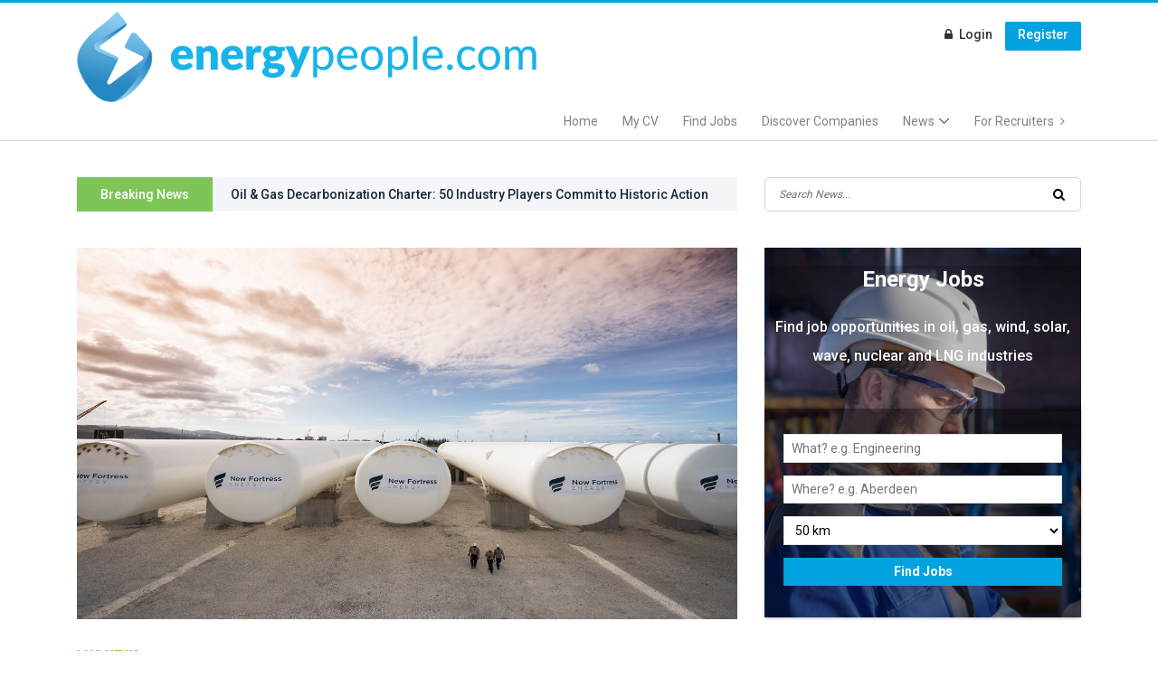

--- FILE ---
content_type: text/html; charset=utf-8
request_url: https://energypeople.com/news/story/new-fortress-energy-proposes-to-build-first-u-s--offshore-lng-export-facility
body_size: 38298
content:
<!DOCTYPE html>
<html lang="en" class="h-100">

<head>
    <!-- Global site tag (gtag.js) - Google Analytics -->
    <script async src="https://www.googletagmanager.com/gtag/js?id=UA-10000584-7"></script>
    <script>
        window.dataLayer = window.dataLayer || [];
        function gtag() { dataLayer.push(arguments); }
        gtag('js', new Date());
        gtag('config', 'UA-10000584-7');
    </script>

    <meta http-equiv="Content-Type" content="text/html; charset=utf-8" />
    <meta name="description" content="New Fortress Energy Inc on Thursday proposed to build the first offshore U.S. liquefied natural gas (LNG) export facility and have it running in 12 months, a relatively short time amid a market hungry for the liquid gas.">
    <meta http-equiv="X-UA-Compatible" content="IE=edge">
    <meta name="viewport" content="width=device-width, initial-scale=1, shrink-to-fit=no">
    <!-- The above 4 meta tags *must* come first in the head; any other head content must come *after* these tags -->
        <meta property="fb:pages" content="556535351036924" />
                <meta name="keywords" content="LNG">
            <meta property="og:title" content="New Fortress Energy Proposes to Build First U.S. Offshore LNG Export Facility">
            <meta property="og:image" content="https://energypeople.com/Media/202203/6nOswo1FXk20220331125014620.jpeg">
            <meta property="og:description" content="New Fortress Energy Inc on Thursday proposed to build the first offshore U.S. liquefied natural gas (LNG) export facility and have it running in 12 months, a relatively short time amid a market hungry for the liquid gas.">
            <meta property="og:url" content="https://energypeople.com/news/story/new-fortress-energy-proposes-to-build-first-u-s--offshore-lng-export-facility">
            <meta property="og:type" content="article">
            <meta property="og:image:alt" content="6nOswo1FXk.jpeg">

    <!-- Title -->
    <title>New Fortress Energy Proposes to Build First U.S. Offshore LNG Export Facility - Energy People</title>
    <!-- Favicon -->
    <link rel="icon" href="/img/core-img/favicon.ico">
    <link rel="stylesheet" href="/css/style.min.css?ver=1.2.2">
    <link rel="stylesheet" href="/css/energypeople.css?ver=1.2.2">

    <link rel="stylesheet" href="https://stackpath.bootstrapcdn.com/font-awesome/4.7.0/css/font-awesome.min.css">

    
<style>

        .imageCredits {
            font-size: x-small;
        }

        @media only screen and (max-width: 767px) {
            .newspaper-tags ul.d-flex {
                display: initial !important;
            }
        }

        .newspaper-tags ul.d-flex li a:after {
            content: ", ";
        }

        .newspaper-tags ul.d-flex li:last-child a:after {
            content: "";
        }

        .video-container {
            position: relative;
            padding-bottom: 56.25%;
            padding-top: 30px; height: 0; overflow: hidden;
        }

        .video-container iframe,
        .video-container object,
        .video-container embed {
            position: absolute;
            top: 0;
            left: 0;
            width: 100%;
            height: 100%;
        }

        .fb-like {
            margin-bottom: 30px;
        }


</style>

    
</head>

<body class="h-100">

    
    <script>
        window.fbAsyncInit = function() {
            FB.init({
                appId      : '250822245971196',
                xfbml      : true,
                version    : 'v7.0'
            });
            FB.AppEvents.logPageView();
        };

        (function(d, s, id){
            var js, fjs = d.getElementsByTagName(s)[0];
            if (d.getElementById(id)) {return;}
            js = d.createElement(s); js.id = id;
            js.src = "https://connect.facebook.net/en_US/sdk.js";
            fjs.parentNode.insertBefore(js, fjs);
        }(document, 'script', 'facebook-jssdk'));
    </script>


    <div class="d-flex flex-column h-100">

        <!-- ##### Header Area Start ##### -->
        <header class="header-area">

            <!-- Top Header Area -->
            <div class="top-header-area">
                <div class="container">
                    <div class="row">
                        <div class="col-12">
                            <div class="top-header-content d-flex align-items-center justify-content-between">
                                <!-- Logo -->
                                <div class="logo d-flex align-items-center">
                                    <a href="/"><img src="/img/core-img/logo.png" alt="Site Logo" style="height: 100px;"></a>
                                </div>
                                <!-- Login Search Area -->
                                <div class="login-search-area d-flex flex-column align-items-center">
                                    <!-- Search Form -->
                                    
                                    <!-- Login -->
                                    <div class="login d-flex flex-row-reverse">
                                        <a href="https://jobs.energypeople.com/user/register" class="register-button">Register</a>
                                        <a href="https://jobs.energypeople.com/user/login?current=node/172" class="login-button">Login</a>

                                    </div>
                                </div>
                            </div>
                        </div>
                    </div>
                </div>
            </div>

            <!-- Navbar Area -->
            <div class="newspaper-main-menu" id="stickyMenu">
                <div class="classy-nav-container breakpoint-off">
                    <div class="container">
                        <!-- Menu -->
                        <nav class="classy-navbar justify-content-between" id="newspaperNav">

                            <!-- Logo -->
                            <div class="logo">
                                <a href="/"><img src="/img/core-img/logo.png" alt=""></a>
                            </div>

                            <!-- Navbar Toggler -->
                            <div class="classy-navbar-toggler">
                                <span class="navbarToggler"><span></span><span></span><span></span></span>
                            </div>

                            <!-- Menu -->
                            <div class="classy-menu">

                                <!-- close btn -->
                                <div class="classycloseIcon">
                                    <div class="cross-wrap"><span class="top"></span><span class="bottom"></span></div>
                                </div>

                                <!-- Nav Start -->
                                <div class="classynav">
                                    <ul>
                                        <li><a href="/">Home</a></li>
                                        <li><a href="https://jobs.energypeople.com/resume">My CV</a></li>
                                        <li><a href="https://jobs.energypeople.com/jobs">Find Jobs</a></li>
                                        <li><a href="https://jobs.energypeople.com/companies">Discover Companies</a></li>
                                            <li>
                                                    <a href="#">News</a>
                                                    <ul class="dropdown">
                                                            <li>
                                                                <a href="/News/Category/oil-and-gas-news">Oil and Gas News</a>
                                                            </li>
                                                            <li>
                                                                <a href="/News/Category/wind-industry-news">Wind Industry News</a>
                                                            </li>
                                                            <li>
                                                                <a href="/News/Category/lng-news">LNG News</a>
                                                            </li>
                                                            <li>
                                                                <a href="/News/Category/nuclear-power-news">Nuclear Power News</a>
                                                            </li>
                                                            <li>
                                                                <a href="/News/Category/solar-energy-news">Solar Energy News</a>
                                                            </li>
                                                            <li>
                                                                <a href="/News/Category/tidal-power-news">Tidal Power News</a>
                                                            </li>
                                                    </ul>
                                            </li>
                                        <li><a href="https://jobs.energypeople.com/recruiter" class="for-recruiters">For recruiters</a></li>
                                        <li><a href="https://jobs.energypeople.com/user/login?current=node/172r" class="login-main-nav">Login</a></li>
                                        <li><a href="https://jobs.energypeople.com/user/register" class="recruiter-main-nav">Register</a></li>
                                    </ul>
                                </div>
                                <!-- Nav End -->
                            </div>
                        </nav>

                        <div class="nav-clearfix"></div>
                    </div>
                </div>
            </div>
        </header>
        <!-- ##### Header Area End ##### -->


        



<!-- ##### Hero Area Start ##### -->
<div class="hero-area">
    <div class="container">
        <div class="row align-items-center">
            <div class="col-12 col-lg-8">
                <!-- Breaking News Widget -->
                <div class="breaking-news-area d-flex align-items-center">
                    <div class="news-title">
                        <p>Breaking News</p>
                    </div>
                    <div id="breakingNewsTicker" class="ticker">
                        <ul>
                                <li><a href="/news/story/oil---gas-decarbonization-charter--50-industry-players-commit-to-historic-action-at-cop28">Oil &amp; Gas Decarbonization Charter: 50 Industry Players Commit to Historic Action at COP28</a></li>
                                <li><a href="/news/story/historic-breakthrough-for-marine-conservation--eodex-uk-clears-over-80-offshore-munitions-in-the-moray-firth">Historic Breakthrough for Marine Conservation: EODEX UK Clears Over 80 Offshore Munitions in the Moray Firth</a></li>
                                <li><a href="/news/story/uk-to-implement-annual-north-sea-oil-and-gas-licensing-rounds--emphasizing-energy-security-amid-net-zero-goals">UK to Implement Annual North Sea Oil and Gas Licensing Rounds </a></li>
                        </ul>
                    </div>
                </div>

            </div>

            <!-- Hero Add -->
            <div class="col-12 col-lg-4">
                <div class="hero-add">
                    <form action="/Home/Search" method="post">
                        <input type="search" name="searchCriteria" class="form-control" placeholder="Search News...">
                        <button type="submit"><i class="fa fa-search" aria-hidden="true"></i></button>
                    </form>
                </div>
            </div>
        </div>
    </div>
</div>
<!-- ##### Hero Area End ##### -->
<!-- ##### Blog Area Start ##### -->
<div class="blog-area section-padding-0-80">
    <div class="container">
        <div class="row">
            <div class="col-12 col-lg-8">

                <div class="blog-posts-area">

                    <!-- Single Featured Post -->
                    <article>
                    <div class="single-blog-post featured-post single-post">
                        <div class="post-thumb">
                            <img src="/Media/202203/6nOswo1FXk20220331125014620.jpeg" alt="6nOswo1FXk.jpeg" title="6nOswo1FXk.jpeg">
                        </div>
                        <div class="post-data">
                            <a href="/news/category/lng-news" class="post-catagory">LNG News</a>
                            <a href="#" class="post-title">
                                <h6>New Fortress Energy Proposes to Build First U.S. Offshore LNG Export Facility</h6>
                            </a>
                            <div class="post-meta">
                                <div class="row">
                                    <div class="col">
                                        <p class="post-author">Posted 31/03/2022 13:48</p>
                                    </div>
                                    <div class="col">
                                        <div class="fb-like" data-width="" data-layout="button" data-action="like" data-size="small" data-share="true">
                                        </div>
                                    </div>
                                </div>

                                <p>New Fortress Energy Inc on Thursday proposed to build the first offshore U.S. liquefied natural gas (LNG) export facility and have it running in 12 months, a relatively short time amid a market hungry for the liquid gas.</p>
<p>U.S. LNG producers are working near peak capacity to supply buyers seeking alternatives to Russian gas over its invasion of Ukraine. Shortages of gas and demand for LNG have pushed global prices to new highs and spurred interest in new projects.</p>
<p>There are several U.S. onshore LNG export terminals in development. But these giant plants can take five or more years to complete and cost billions of dollars. New Fortress&rsquo;s proposed offshore terminal would produce about 2.8 million tonnes per annum (MTPA), less than a third of onshore plants.</p>
<p>New Fortress plans to finance the project itself. It did not disclose the cost.</p>
<p>The company&rsquo;s unique &ldquo;midsize&rdquo; plant design puts modular processing gear atop widely-available drilling rigs that then serve as the fuel delivery site. It has acquired a rig and other components and requires only U.S. regulatory approvals to begin work, the company said.</p>
<p>&ldquo;This project can play a significant role in supporting our nation&rsquo;s commitment to our European allies and their energy security as well as support our efforts to reduce emissions and energy poverty around the world,&rdquo; said New Fortress Chief Executive Wes Edens in a statement.</p>
<p>The Fast LNG plant design will &ldquo;enable a much lower cost and faster deployment schedule,&rdquo; the company said. The terminal would sit in the Gulf of Mexico, 16 miles off the Louisiana coast, and allow tankers to dock and directly load.</p>
<p>The company earlier reached a preliminary deal to use its Fast LNG processing technology for a project with Italian oil and gas firm Eni SpA off the coast of Congo. The government of Mauritania is also considering the technology, New Fortress has said.</p>
                                
                                <div class="newspaper-post-like d-flex align-items-center justify-content-between">
                                    <!-- Tags -->
                                    <div class="newspaper-tags d-flex">
                                            <span>Tags:</span>
                                            <ul class="d-flex">
                                                    <li><a href="/news/tag/lng">LNG</a></li>
                                            </ul>
                                    </div>
                                </div>
                            </div>
                        </div>
                    </div>
                    </article>

                    <!-- Comment Area Start -->
                    <div class="comment_area clearfix">
                        <div class="fb-comments" data-href="https://energypeople.com/news/story/new-fortress-energy-proposes-to-build-first-u-s--offshore-lng-export-facility" data-width="" data-numposts="5"></div>
                    </div>

                    <div class="post-a-comment-area section-padding-80-0">

                    </div>
                </div>

            </div>

            <div class="col-12 col-lg-4">
                <div class="blog-sidebar-area">
                    <!-- Job Search Widget-->

<div class="job-search-widget job-search-widget-sidebar mb-50">

    <div class="job-search-holder">

        <h4>Energy Jobs</h4>
        <p>Find job opportunities in oil, gas, wind, solar, wave, nuclear and LNG  industries</p>

        <div class="job-search-bottom-inner">
            <form method="get" action="https://jobs.energypeople.com/jobs">

                <div class="edit-search-holder">
                    <input class="auto_submit form-text form-autocomplete" data-search-api-autocomplete-search="search_api_views_job_search" placeholder="What? e.g. Engineering" type="text" id="edit-search" name="search" value="" size="30" maxlength="128">
                </div>

                <div class="edit-job-geo-location-holder">
                    <input type="hidden" id="edit-search-autocomplete" value="https://jobs.energypeople.com/sapi_autocomplete.php?machine_name=search_api_views_job_search" disabled="disabled" class="autocomplete">
                    <input id="edit-job-geo-location" type="text" name="job_geo_location" value="" placeholder="Where? e.g. Aberdeen">
                </div>

                <div class="edit-radius-holder">
                    <select class="formawesome-enhanced form-select" id="edit-radius" name="radius">
                        <option value="">-</option>
                        <option value="5">5 km</option>
                        <option value="25">25 km</option>
                        <option value="50" selected="selected">50 km</option>
                        <option value="100">100 km</option>
                        <option value="200">200 km</option>
                    </select>
                </div>

                <div class="submit-holder">
                    <input type="submit" id="edit-submit-job-search" name="Find Jobs" value="Find Jobs" class="form-submit button button--primary">
                </div>

                <input class="latitude" data-geo="lat" type="hidden" name="lat" value="">
                <input class="longitude" data-geo="lng" type="hidden" name="lon" value="">
                <input class="country" data-geo="country" type="hidden" name="country" value="">
                <input class="administrative_area_level_1" data-geo="administrative_area_level_1" type="hidden" name="administrative_area_level_1" value="">
            </form>
        </div>

    </div>

</div>

<!-- Latest Posts Widget -->
<div class="latest-posts-widget mb-50">

        <!-- Single Featured Post -->
        <div class="single-blog-post small-featured-post d-flex">
            <div class="post-thumb">
                <a href="#"><img src="/Media/202501/thumbnails/Screenshot%202025-01-22%20at%2018.12.0420250122181226687.png" width="100" height="100" alt="OFFSHORE PETROLEUM REGULATOR FOR ENVIRONMENT AND DECOMMISSIONING" title="OFFSHORE PETROLEUM REGULATOR FOR ENVIRONMENT AND DECOMMISSIONING" /></a>
            </div>
            <div class="post-data">
                <a href="/news/category/oil-and-gas-jobs" class="post-catagory">Oil and Gas Jobs</a>
                <div class="post-meta">
                    <a href="/news/story/senior-environmental-inspector" class="post-title">
                        <h6>Senior Environmental Inspector</h6>
                    </a>
                    <p class="post-date"><span>6:12 PM</span> | <span>Jan 22</span></p>
                </div>
            </div>
        </div>
        <!-- Single Featured Post -->
        <div class="single-blog-post small-featured-post d-flex">
            <div class="post-thumb">
                <a href="#"><img src="/Media/202307/thumbnails/seagreen-article-image20230706112457036.jpg" width="100" height="100" alt="seagreen-article-image.jpg" title="seagreen-article-image.jpg" /></a>
            </div>
            <div class="post-data">
                <a href="/news/category/wind-industry-news" class="post-catagory">Wind Industry News</a>
                <div class="post-meta">
                    <a href="/news/story/romanian-government-approves-offshore-wind-law--paving-the-way-for-black-sea-power-plants" class="post-title">
                        <h6>Romanian Government Approves Offshore Wind Law, Paving the Way for Black Sea Power Plants</h6>
                    </a>
                    <p class="post-date"><span>3:20 PM</span> | <span>Dec 22</span></p>
                </div>
            </div>
        </div>
        <!-- Single Featured Post -->
        <div class="single-blog-post small-featured-post d-flex">
            <div class="post-thumb">
                <a href="#"><img src="/Media/202308/thumbnails/10a5b197277bdf19e9e0966e983fbac420230823120115603.jpg" width="100" height="100" alt="10a5b197277bdf19e9e0966e983fbac4.jpg" title="10a5b197277bdf19e9e0966e983fbac4.jpg" /></a>
            </div>
            <div class="post-data">
                <a href="/news/category/lng-news" class="post-catagory">LNG News</a>
                <div class="post-meta">
                    <a href="/news/story/capital-product-partners-progresses-with--3-1-billion-acquisition-of-11-lng-carriers" class="post-title">
                        <h6>Capital Product Partners Progresses with $3.1 Billion Acquisition of 11 LNG Carriers</h6>
                    </a>
                    <p class="post-date"><span>3:16 PM</span> | <span>Dec 22</span></p>
                </div>
            </div>
        </div>
        <!-- Single Featured Post -->
        <div class="single-blog-post small-featured-post d-flex">
            <div class="post-thumb">
                <a href="#"><img src="/Media/202309/thumbnails/bigstock-Aerial-View-Of-Tender-Drilling-240308749-scaled-e163516407879820230901121613826.jpg" width="100" height="100" alt="bigstock-Aerial-View-Of-Tender-Drilling-240308749-scaled-e1635164078798.jpg" title="bigstock-Aerial-View-Of-Tender-Drilling-240308749-scaled-e1635164078798.jpg" /></a>
            </div>
            <div class="post-data">
                <a href="/news/category/oil-and-gas-news" class="post-catagory">Oil and Gas News</a>
                <div class="post-meta">
                    <a href="/news/story/equinor-completes-full-divestment-of-oil-assets-in-azerbaijan" class="post-title">
                        <h6>Equinor Completes Full Divestment of Oil Assets in Azerbaijan</h6>
                    </a>
                    <p class="post-date"><span>2:55 PM</span> | <span>Dec 22</span></p>
                </div>
            </div>
        </div>
        <!-- Single Featured Post -->
        <div class="single-blog-post small-featured-post d-flex">
            <div class="post-thumb">
                <a href="#"><img src="/Media/202307/thumbnails/shell-signage-0120230707094812343.jpg" width="100" height="100" alt="top of a sign displaying the shell logo" title="shell sign" /></a>
            </div>
            <div class="post-data">
                <a href="/news/category/oil-and-gas-news" class="post-catagory">Oil and Gas News</a>
                <div class="post-meta">
                    <a href="/news/story/shell-initiates-additional-job-cuts-to-enhance-competitiveness-and-trim-costs" class="post-title">
                        <h6>Shell Initiates Additional Job Cuts to Enhance Competitiveness and Trim Costs</h6>
                    </a>
                    <p class="post-date"><span>2:52 PM</span> | <span>Dec 22</span></p>
                </div>
            </div>
        </div>
        <!-- Single Featured Post -->
        <div class="single-blog-post small-featured-post d-flex">
            <div class="post-thumb">
                <a href="#"><img src="/Media/202205/thumbnails/c10168a71a117b033fc6dbea4ea0754420220509135750646.jpeg" width="100" height="100" alt="c10168a71a117b033fc6dbea4ea07544.jpeg" title="c10168a71a117b033fc6dbea4ea07544.jpeg" /></a>
            </div>
            <div class="post-data">
                <a href="/news/category/wind-industry-news" class="post-catagory">Wind Industry News</a>
                <div class="post-meta">
                    <a href="/news/story/-25--stake-in-seagreen-wind-farm-for--522-million-acquired-by-thai-oil-and-gas-company" class="post-title">
                        <h6> 25% Stake in Seagreen Wind Farm for &#163;522 Million Acquired by Thai Oil And Gas Company</h6>
                    </a>
                    <p class="post-date"><span>2:47 PM</span> | <span>Dec 22</span></p>
                </div>
            </div>
        </div>

</div>

    <!-- Popular News Widget -->
    <div class="popular-news-widget mb-50">
        <h3>Popular News</h3>

            <!-- Single Popular Blog -->
            <div class="single-popular-post d-flex">
                <div class="post-thumb">
                    <a href="#"><img src="/Media/202501/thumbnails/Screenshot%202025-01-22%20at%2018.12.0420250122181226687.png" width="100" height="100" alt="OFFSHORE PETROLEUM REGULATOR FOR ENVIRONMENT AND DECOMMISSIONING" title="OFFSHORE PETROLEUM REGULATOR FOR ENVIRONMENT AND DECOMMISSIONING" /></a>
                </div>
                <div class="post-data">
                    <a href="/news/story/senior-environmental-inspector">
                        <h6> Senior Environmental Inspector</h6>
                    </a>
                    <p>Jan 22, 2025</p>
                </div>
            </div>
            <!-- Single Popular Blog -->
            <div class="single-popular-post d-flex">
                <div class="post-thumb">
                    <a href="#"><img src="/Media/202308/thumbnails/10a5b197277bdf19e9e0966e983fbac420230823120115603.jpg" width="100" height="100" alt="10a5b197277bdf19e9e0966e983fbac4.jpg" title="10a5b197277bdf19e9e0966e983fbac4.jpg" /></a>
                </div>
                <div class="post-data">
                    <a href="/news/story/red-sea-tanker-traffic-plummets-amid-middle-east-tensions--raising-global-trade-concerns">
                        <h6> Red Sea Tanker Traffic Plummets Amid Middle East Tensions, Raising Global Trade Concerns</h6>
                    </a>
                    <p>Dec 22, 2023</p>
                </div>
            </div>
            <!-- Single Popular Blog -->
            <div class="single-popular-post d-flex">
                <div class="post-thumb">
                    <a href="#"><img src="/Media/202307/thumbnails/Trinidad-_2013_0521da37ca9c-5761-4e99-a22c-18979aa55d0b20230731105637393.jpg" width="100" height="100" alt="Trinidad-_2013_0521da37ca9c-5761-4e99-a22c-18979aa55d0b.jpg" title="Trinidad-_2013_0521da37ca9c-5761-4e99-a22c-18979aa55d0b.jpg" /></a>
                </div>
                <div class="post-data">
                    <a href="/news/story/santos-secures-approval-for-drilling-plan-in-barossa-gas-project">
                        <h6> Santos Secures Approval for Drilling Plan in Barossa Gas Project</h6>
                    </a>
                    <p>Dec 20, 2023</p>
                </div>
            </div>
            <!-- Single Popular Blog -->
            <div class="single-popular-post d-flex">
                <div class="post-thumb">
                    <a href="#"><img src="/Media/202309/thumbnails/bigstock-Aerial-View-Of-Tender-Drilling-240308749-scaled-e163516407879820230901121613826.jpg" width="100" height="100" alt="bigstock-Aerial-View-Of-Tender-Drilling-240308749-scaled-e1635164078798.jpg" title="bigstock-Aerial-View-Of-Tender-Drilling-240308749-scaled-e1635164078798.jpg" /></a>
                </div>
                <div class="post-data">
                    <a href="/news/story/equinor-completes-full-divestment-of-oil-assets-in-azerbaijan">
                        <h6> Equinor Completes Full Divestment of Oil Assets in Azerbaijan</h6>
                    </a>
                    <p>Dec 22, 2023</p>
                </div>
            </div>
            <!-- Single Popular Blog -->
            <div class="single-popular-post d-flex">
                <div class="post-thumb">
                    <a href="#"><img src="/Media/202309/thumbnails/IMG_3704a-1024x76820230918115237474.jpg" width="100" height="100" alt="IMG_3704a-1024x768.jpg" title="IMG_3704a-1024x768.jpg" /></a>
                </div>
                <div class="post-data">
                    <a href="/news/story/scotland-s-budget--focus-on-green-economy-and-offshore-wind">
                        <h6> Scotland&#39;s Budget: Focus on Green Economy and Offshore Wind</h6>
                    </a>
                    <p>Dec 20, 2023</p>
                </div>
            </div>
            <!-- Single Popular Blog -->
            <div class="single-popular-post d-flex">
                <div class="post-thumb">
                    <a href="#"><img src="/Media/202111/thumbnails/238-1024x68120211116183402445.jpg" width="100" height="100" alt="238-1024x681.jpg" title="238-1024x681.jpg" /></a>
                </div>
                <div class="post-data">
                    <a href="/news/story/u-s--proceeds-with-gulf-of-mexico-oil-auction-following-delays">
                        <h6> U.S. Proceeds with Gulf of Mexico Oil Auction Following Delays</h6>
                    </a>
                    <p>Dec 20, 2023</p>
                </div>
            </div>

    </div>



<!-- Newsletter Widget -->
<div class="newsletter-widget mb-50">
    <h4>Newsletter</h4>
    <p>Subscribe to weekly news.</p>
    <form action="https://oilandgaspeople.us1.list-manage.com/subscribe/post?u=d9a529292fb7411024a92591c&amp;id=f191967e0a" method="post" id="mc-embedded-subscribe-form" name="mc-embedded-subscribe-form" class="validate" target="_blank" novalidate>
        <input type="email" value="" name="EMAIL" class="required email" id="mce-EMAIL" placeholder="Email Address" required="required">
        <input type="text" value="" name="FNAME" class="" id="mce-FNAME" placeholder="First Name">
        <input type="text" value="" name="LNAME" class="" id="mce-LNAME" placeholder="Last Name">
        <div id="mce-responses">
            <div class="response" id="mce-error-response" style="display:none"></div>
            <div class="response" id="mce-success-response" style="display:none"></div>
        </div>
        <div style="position: absolute; left: -5000px;" aria-hidden="true"><input type="text" name="b_d9a529292fb7411024a92591c_f191967e0a" tabindex="-1" value=""></div>
        <button type="submit" value="Subscribe" name="subscribe" id="mc-embedded-subscribe" class="btn w-100">Subscribe</button>
    </form>
</div>

                </div>
            </div>
        </div>
    </div>
</div>
<!-- ##### Blog Area End ##### -->



        <!-- ##### Footer Area Start ##### -->
        <footer class="footer-area mt-auto">

            <!-- Main Footer Area -->
            <div class="main-footer-area">
                <div class="container">
                    <div class="row">

                        <!-- Footer Widget Area -->
                        <div class="col-12 col-sm-6 col-lg-3">
                            <div class="footer-widget-area mt-80">
                                <!-- Title -->
                                <h4 class="widget-title">For New Clients</h4>
                                <!-- List -->
                                <ul class="list">
                                    <li><a href="/Services/Marketing">Marketing Overview</a></li>
                                    <li><a href="/Services/Recruitment">Recruitment Overview</a></li>
                                </ul>
                                <ul class="social-icons">
                                    <li><a href="https://www.facebook.com/EnergyPeeps/" rel="nofollow" target="_blank"><i class="fa fa-facebook-f" aria-hidden="true"></i><span>Facebook</span></a></li>
                                    <li><a href="https://twitter.com/oilandgaspeople" rel="nofollow" target="_blank"><i class="fa fa-twitter" aria-hidden="true"></i><span>Twitter</span></a></li>
                                    <li><a href="https://www.linkedin.com/company/28772879/" target="_self"><i class="fa fa-linkedin" aria-hidden="true"></i><span>LinkedIn</span></a></li>
                                    <li><a href="https://www.instagram.com/energy.people/" rel="nofollow" target="_blank"><i class="fa fa-instagram" aria-hidden="true"></i><span>Instagram</span></a></li>
                                </ul>
                            </div>
                        </div>

                        <!-- Footer Widget Area -->
                        <div class="col-12 col-sm-6 col-lg-3">
                            <div class="footer-widget-area mt-80">
                                <!-- Title -->
                                <h4 class="widget-title">For Recruiters</h4>
                                <!-- List -->
                                <ul class="list">
                                    <li><a href="https://jobs.energypeople.com/search/resume">Search Candidates</a></li>
                                    <li><a href="https://jobs.energypeople.com/manage/job">Advertise Jobs</a></li>
                                    <li><a href="/Services/Recruitment">Recruitment Options</a></li>
                                    <li><a href="/Services/Marketing">Marketing Options</a></li>
                                </ul>
                            </div>

                        </div>

                        <!-- Footer Widget Area -->
                        <div class="col-12 col-sm-6 col-lg-3">
                            <div class="footer-widget-area mt-80">
                                <!-- Title -->
                                <h4 class="widget-title">For Applicants</h4>
                                <!-- List -->
                                <ul class="list">
                                    <li><a href="https://jobs.energypeople.com/resume">My CV</a></li>
                                    <li><a href="https://jobs.energypeople.com/jobs">Find Job</a></li>
                                    <li><a href="https://jobs.energypeople.com/companies">Discover Companies</a></li>
                                    <li><a href="/Home/Privacy">Privacy Policy</a></li>
                                </ul>
                            </div>
                        </div>

                        <!-- Footer Widget Area -->
                        <div class="col-12 col-sm-6 col-lg-3">
                            <div class="footer-widget-area mt-80">
                                <!-- Title -->
                                <h4 class="widget-title">News</h4>
                                <!-- List -->
                                <ul class="list">
                                    <li><a href="/News/Category/oil-and-gas-news">Oil and Gas Industry News</a></li>
                                    <li><a href="/News/Category/wind-industry-news">Wind Industry News</a></li>
                                    <li><a href="/News/Category/nuclear-power-news">Nuclear Industry News</a></li>
                                    <li><a href="/News/Category/solar-energy-news">Solar Industry News</a></li>
                                    <li><a href="/News/Category/tidal-power-news">Tidal Power Industry News</a></li>
                                    <li><a href="/News/Category/lng-news">LNG Industry News</a></li>
                                </ul>
                            </div>
                        </div>

                    </div>
                </div>
            </div>

            <!-- Bottom Footer Area -->
            <div class="bottom-footer-area">
                <div class="container h-100">

                    <div class="row h-100 align-items-center">
                        <div class="col-12">
                            <!-- Copywrite -->
                            <p>
                                Copyright &copy; 2026 All rights reserved
                            </p>
                        </div>
                    </div>
                </div>
            </div>
        </footer>

        <!-- ##### Footer Area Start ##### -->
        <!-- ##### All Javascript Files ##### -->
        <script src="https://cdnjs.cloudflare.com/ajax/libs/jquery/2.2.4/jquery.min.js"></script>
        <!-- Popper js -->
        <script src="/js/bootstrap/popper.min.js"></script>
        <!-- Bootstrap js -->
        <script src="https://cdnjs.cloudflare.com/ajax/libs/twitter-bootstrap/4.1.0/js/bootstrap.min.js"></script>
        <!-- All Plugins js -->
        <script src="/js/plugins/plugins.min.js"></script>
        <!-- Active js -->
        <script src="/js/active.js">
        </script>

        

    </div>

</body>
</html>



--- FILE ---
content_type: text/css
request_url: https://energypeople.com/css/energypeople.css?ver=1.2.2
body_size: 1130
content:
.header-area .top-header-area {
    background: #fff;
    background-image: none;
    border-top: 3px solid #00a3e0;
}

    .header-area .top-header-area .login-search-area .search-form form input {
        border: solid 1px #828282;
        color: #828282;
    }

    .header-area .top-header-area .login-search-area .search-form form button {
        color: #828282;
    }

.footer-area {
    background-color: #333;

}

    .footer-area .main-footer-area {
        padding-bottom: 80px;
        font-family: "Roboto",Tahoma,Verdana,Arial,sans serif !important;
    }

    .footer-area .bottom-footer-area {
        background: #262626;
        padding: 14px;
    }

        .footer-area .bottom-footer-area p {
            color: #fff;
            font-weight: 400;
        }

        .footer-area .footer-widget-area .widget-title {
            font-weight: 400;
            color: rgb(168, 168, 168);
            font-size: 14px;
            font-weight: 400;
        }

    .footer-area .footer-widget-area .list li a {
        font-size: 14px;
        font-weight: 400;
    }